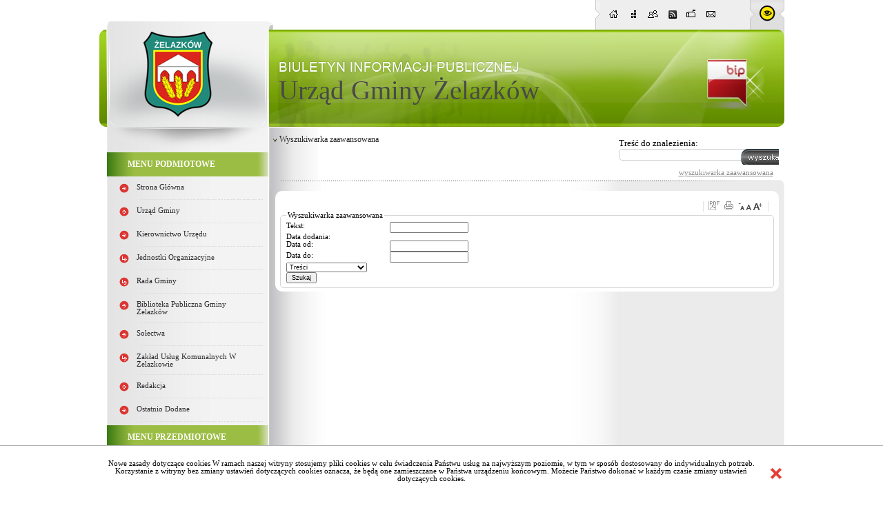

--- FILE ---
content_type: text/html; charset=utf-8
request_url: https://bip.zelazkow.pl/?c=mdSzukaj-cmZaawansowana-560
body_size: 73005
content:

<!DOCTYPE HTML PUBLIC "-//W3C//DTD HTML 4.01 Transitional//EN" "http://www.w3.org/TR/html4/loose.dtd">
<html>
  <head>
<script type="text/javascript">
function go(p1, p2, p3, p4, p5, p6, p7)
{
  var p0=p1+"-"+p2;
  if("x"+p3 != "xundefined") p0=p0+"-"+p3;
  if("x"+p4 != "xundefined") p0=p0+"-"+p4;
  if("x"+p5 != "xundefined") p0=p0+"-"+p5;
  if("x"+p6 != "xundefined") p0=p0+"-"+p6;
  if("x"+p7 != "xundefined") p0=p0+"-"+p7;
  document.location.href="./?c="+p0;
}

function gp(p1) { document.location.href="./?c=mdPromocje-cmTresc-68-"+p1 }
function gg(p1,p2) { document.location.href="./?c=mdCennik-cmPokaz-24-"+p1+"#g"+p2; } // goto grupa
function gw(p1,p2,p3) { document.location.href="./?c=mdCennik-cmPokaz-24-"+p1+"-"+p2+"#t"+p3; } // goto towar
function gt(p1) { go("mdTresc", "cmPokaz", p1); } //goto tresc
function gpor(p1) { go("mdPoradnik", "cmPokaz","560",p1); } //goto poradnik
function gpt(p1) { go("mdPoradnik", "cmPokazTresc","560",p1); } //goto poradnik

// -->
</script>
    <link rel="shortcut icon" href="favicon.ico" type="image/x-icon">
    <title>Biuletyn Informacji Publicznej Urząd Gminy Żelazków</title>
    <link rel="stylesheet" type="text/css" href="CSS/common.css">
    <link rel="stylesheet" type="text/css" href="CSS/style.css">
    <link rel="stylesheet" type="text/css" href="Layout/common.css">
    <link rel="stylesheet" type="text/css" href="LayoutLocal/style.css">
    <link rel="stylesheet" type="text/css" href="Layout/style1.css">
    <meta http-equiv="content-type" content="text/html; charset=utf-8">
    <script type="text/javascript" src="Zasoby/Mootools12/mootools-core-1.4.2.js"></script>
<script type="text/javascript" src="Zasoby/Mootools12/mootools-more-1.4.0.1.js"></script>
<link rel="stylesheet" href="https://cdnjs.cloudflare.com/ajax/libs/font-awesome/5.11.2/css/all.min.css">

<script type="text/javascript">
  window.addEvent('load', function(){
    Locale.use('pl-PL');
    new Tips('.Tips', {
      onShow: function(tip) {
        tip.fade('in');
      },
      onHide: function(tip) {
        tip.fade('out');
      },
      className: 'tipsBip'
    });
    new Tips('.TipsShort', {
      onShow: function(tip) {
        tip.fade('in');
      },
      onHide: function(tip) {
        tip.fade('out');
      },
      className: 'TipsShort'
    });
});
</script>

    <script src="/Zasoby/DatePickerAll/Locale.pl-PL.DatePicker.js" type="text/javascript"></script>
<script src="/Zasoby/DatePickerAll/Locale.pl-PL.Date.js" type="text/javascript"></script>
<script src="/Zasoby/DatePickerAll/Picker.js" type="text/javascript"></script>
<script src="/Zasoby/DatePickerAll/Picker.Attach.js"  type="text/javascript"></script>
<script src="/Zasoby/DatePickerAll/Picker.Date.js"  type="text/javascript"></script>
<link type="text/css" href="/Zasoby/DatePickerAll/datepicker_vista/datepicker_vista.css" rel="stylesheet">


<link href="/Zasoby/jquery-ui-1.11.2/jquery-ui.min.css" type="text/css" rel="stylesheet">
<link href="/Zasoby/jquery-ui-1.11.2/jquery-ui.theme.min.css" type="text/css" rel="stylesheet">
<link href="/Zasoby/jquery.jqGrid-4.6.0/css/ui.jqgrid.css" type="text/css" rel="stylesheet">
<link href="/Zasoby/Savant3/templates/surveys/style.css" type="text/css" rel="stylesheet">
<link href="https://maxcdn.bootstrapcdn.com/font-awesome/4.6.3/css/font-awesome.min.css" type="text/css" rel="stylesheet">
<style type="text/css">
th.ui-th-column div{
    white-space:normal !important;
    height:auto !important;
    padding:0px;
}
.ui-jqgrid tr.jqgrow td{
    white-space:normal !important;
    height:auto !important;
    padding: 2px;
}
</style>

    
    <link rel="stylesheet" type="text/css" href="/Zasoby/JavaScript/SimpleModal/assets/css/simplemodal.css"><script src="/Zasoby/JavaScript/SimpleModal/simple-modal.js" type="text/javascript"></script><script type="text/javascript"></script>
  <meta name="description" content="Gmina wiejska w Polsce położona w województwie wielkopolskim, w powiecie kaliskim. W latach 1975–1998 gmina administracyjnie należała do województwa kaliskiego. Siedziba gminy to Żelazków. Żelazków wymieniany w źródłach od 1348 roku. Na przestrzeni wieków Żelazków wielokrotnie zmieniał właścicieli, należał między innymi do Szadkowskich, Niewiejskich, Chebdów, Siedleckich (XVI wiek), Leszczyńskich i Radolińskich (od 1680 roku). Potop szwedzki oraz toczące się wojny m.in. bitwa stoczona pod Kaliszem w 1706 roku, przyczyniły się do doszczętnego zniszczenia Żelazkowa i pobliskich okolic. Ponowny rozkwit dóbr żelazkowskich przypada na 2 połowę XVIII wieku – prawdopodobnie wtedy wzniesiono obecny dwór w Żelazkowie, przebudowany w latach 1796–1798 wg projektu Fryderyka Alberta Lessla. Na początku XIX wieku miejscowość należała do ziemianina Piotra Radolińskiego herbu Leszczyc, po jego śmierci w 1823 roku majątek odziedziczyli jego synowie.">
  </head>
  <body onload="clock()">
    <div id="ajax">
    <div id="wrapper">
      <div id="mainSite">
        <div id="siteTop">
          <div id="siteNavbar">
    <div id="siteNavbarLeft"></div>
    <div id="siteNavbarContent">
      <div class="navBarIcons Tips cursor" title="Strona główna"><a href="./"><img onmouseover="zmiana(this)" onmouseout="zmiana(this)" id="home" src="Layout/bip_zetorzeszow_home.png" alt="Strona główna" /></a></div>
      <div class="navBarIcons Tips cursor" title="Mapa serwisu"><a href="./?c=mdMapa-cmPokaz"><img onmouseover="zmiana(this)" onmouseout="zmiana(this)" id="map" src="Layout/bip_zetorzeszow_mapaSerwisu.png" alt="Mapa serwisu" /></a></div>
      <div class="navBarIcons Tips cursor" title="Poleć znajomemu"><img onmouseover="zmiana(this)" onmouseout="zmiana(this)" id="polec" src="Layout/bip_zetorzeszow_polec.png" alt="Poleć znajomemu" /></div>      
      <div class="navBarIcons Tips cursor" title="Kanał RSS"><a href="./?c=mdRSS-cmGeneruj"><img onmouseover="zmiana(this)" onmouseout="zmiana(this)" id="rss" src="Layout/bip_zetorzeszow_rss.png" alt="Rss" /></a></div>
      <div class="navBarIcons Tips cursor" title="Skrzynka podawcza"><a target="_blank" href="https://epuap.gov.pl/wps/portal/strefa-klienta/katalog-spraw/profil-urzedu/uh04q8kt34"><img onmouseover="zmiana(this)" onmouseout="zmiana(this)" id="skrzynka_podawcza" src="Layout/bip_zetorzeszow_skrzynka.png" alt="Skrzynka Podawcza" /></a></div>
      <div class="navBarIcons Tips cursor" title="Kontakt"><a href="./?c=mdKontakt-cmDodaj"><img onmouseover="zmiana(this)" onmouseout="zmiana(this)" id="kontakt" src="Layout/bip_zetorzeszow_kontakt.png" alt="Kontakt" /></a></div>
      <div id="polecZnajomemu"></div>
    </div>
            <div id="siteNavbarRight" class="cursor" onclick="document.location.href='./?c=mdAdministracja-cmNiepelnosprawni'"></div>
        
</div>

  <script type="text/javascript">
    window.addEvent('load', function(){
      Locale.use('pl-PL');
      new Tips('.Tips', {
        onShow: function(tip) {
          tip.fade('in');
        },
        onHide: function(tip) {
          tip.fade('out');
        },
        className: 'tipsBip'
      });
      new Tips('.TipsShort', {
        onShow: function(tip) {
          tip.fade('in');
        },
        onHide: function(tip) {
          tip.fade('out');
        },
        className: 'TipsShort'
      });     
      $('polec').addEvent('click', function(){
        if ($('polecZnajomemu') == null)
        {
          var new_div = new Element('div', {'id': 'polecZnajomemu'});
          new_div.injectInside($('siteNavbarContent'));
        }
        new Request({
          method: 'post',
          evalScripts: true,
          url: './?c=mdPolecStrone-cmPokazFormularzAjax',
          onRequest: function(){
          $('polecZnajomemu').set('text', 'Trwa ładowanie ...');
          },
          onSuccess: function(widok){
          $('polecZnajomemu').set('html', widok);
          }
        }).send();
      $('polecZnajomemu').setStyles({ 
           border: '1px solid #efefef',
           opacity: '0.9',
           width: 260,
           height: 400,
           display: 'block',
           top: '100px',
           position: 'absolute',
           'background-color': '#779C1C',
           '-moz-box-shadow': '10px 10px 5px #888',
           '-webkit-box-shadow': '10px 10px 5px #888',
           'box-shadow': '10px 10px 5px #888',
           'border-radius': '10px',
           'z-index': 5
        });
      });
    });
    function close(){
      new Fx.Tween($('polecZnajomemu'), {duration: '1000', onComplete: function(){ $('polecZnajomemu').destroy(); } }).start('opacity', 1, 0);
    }
    function zmiana(o){
      if($(o.id).getProperty('class')=='activeNav') $(o.id).removeClass('activeNav');
      else $(o.id).addClass('activeNav');
    }  
  </script>

          <div id="nazwaJednoski"><a href="./" title='Strona Główna'>Urząd Gminy Żelazków</a></div>
          <div id="logoJednostki" class="cursor" onclick="document.location.href='./'"><img src="LayoutLocal/bip_zetorzeszow_herb.png" /></div>
          <div id="logoBip" class="Tips" title="Przejdź do bip.gov.pl"><a href="http://bip.gov.pl"><img src="Layout/bip_zetorzeszow_logoBip.png" alt="bip.gov.pl" /></a></div>
        </div>
        <div id="mainSiteContent">
          <div id="mainSiteLeft">
            <div id="mainSiteLeftTop"></div>
            <div id="opcjeDodatkowe">
              
            </div>          
            <div id="menu_caly_kontener_1" class="menu_caly_kontener">
          <div class="menu1_1_all_static menu1_all_static ">
                        <div class="menu1_1_up_static menu1_up_static "></div>
                        <div class="menu1_1_cont_static menu1_cont_static ">
                        <div class="menu1_1_left_static menu1_left_static "></div>
                        <div class=" menu1_1_txt_static menu1_txt_static "  id="menu_id_5"><div   class="menu_static">MENU PODMIOTOWE</div>  </div>
                      <div class="menu1_1_right_static menu1_right_static "></div>
                     
                     </div>
                     <div class="menu1_1_bottom_static menu1_bottom_static "></div>
                  </div><div class="menu1_1_all menu1_all ">
                        <div class="menu1_1_up menu1_up "></div>
                        <div class="menu1_1_cont menu1_cont ">
                        <div class="menu1_1_left menu1_left "></div>
                        <div class="TipsShort menu1_1_txt menu1_txt " title="strona główna bipu" id="menu_id_232"><a href="./Strona_glowna">
                                      Strona główna</a>  </div>
                      <div class="menu1_1_right menu1_right "></div>
                     
                     </div>
                     <div class="menu1_1_bottom menu1_bottom "></div>
                  </div><div class="menu1_1_all menu1_all ">
                        <div class="menu1_1_up menu1_up "></div>
                        <div class="menu1_1_cont menu1_cont ">
                        <div class="menu1_1_left menu1_left "></div>
                        <div class="TipsShort menu1_1_txt menu1_txt " title="Urząd Gminy" id="menu_id_6"><a href="./Urzad_Gminy">
                                      Urząd Gminy</a>  </div>
                      <div class="menu1_1_right menu1_right "></div>
                     
                     </div>
                     <div class="menu1_1_bottom menu1_bottom "></div>
                  </div><div class="menu1_1_all menu1_all ">
                        <div class="menu1_1_up menu1_up "></div>
                        <div class="menu1_1_cont menu1_cont ">
                        <div class="menu1_1_left menu1_left "></div>
                        <div class="TipsShort menu1_1_txt menu1_txt " title="Kierownictwo Urzędu" id="menu_id_42"><a href="./Kierownictwo_Urzedu">
                                      Kierownictwo Urzędu</a>  </div>
                      <div class="menu1_1_right menu1_right "></div>
                     
                     </div>
                     <div class="menu1_1_bottom menu1_bottom "></div>
                  </div><div class="menu1_1_all_submenu menu1_all_submenu ">
                        <div class="menu1_1_up_submenu menu1_up_submenu "></div>
                        <div class="menu1_1_cont_submenu menu1_cont_submenu ">
                        <div class="menu1_1_left_submenu menu1_left_submenu "></div>
                        <div class="TipsShort menu1_1_txt_submenu menu1_txt_submenu " title="Instytucje gminne Jednostki organizacyjne" id="menu_id_9"><a href="./Jednostki_organizacyjne">
                                      Jednostki organizacyjne</a>  </div>
                      <div class="menu1_1_right_submenu menu1_right_submenu "></div>
                     
                     </div>
                     <div class="menu1_1_bottom_submenu menu1_bottom_submenu "></div>
                  </div><div class="menu1_1_all_submenu menu1_all_submenu ">
                        <div class="menu1_1_up_submenu menu1_up_submenu "></div>
                        <div class="menu1_1_cont_submenu menu1_cont_submenu ">
                        <div class="menu1_1_left_submenu menu1_left_submenu "></div>
                        <div class="TipsShort menu1_1_txt_submenu menu1_txt_submenu " title="Rada Gminy" id="menu_id_7"><a href="./Rada_Gminy">
                                      Rada Gminy</a>  </div>
                      <div class="menu1_1_right_submenu menu1_right_submenu "></div>
                     
                     </div>
                     <div class="menu1_1_bottom_submenu menu1_bottom_submenu "></div>
                  </div><div class="menu1_1_all menu1_all ">
                        <div class="menu1_1_up menu1_up "></div>
                        <div class="menu1_1_cont menu1_cont ">
                        <div class="menu1_1_left menu1_left "></div>
                        <div class="TipsShort menu1_1_txt menu1_txt " title="Biblioteka Publiczna Gminy Żelazków" id="menu_id_386"><a href="./Biblioteka_Publiczna_Gminy_Zelazkow">
                                      Biblioteka Publiczna Gminy Żelazków</a>  </div>
                      <div class="menu1_1_right menu1_right "></div>
                     
                     </div>
                     <div class="menu1_1_bottom menu1_bottom "></div>
                  </div><div class="menu1_1_all menu1_all ">
                        <div class="menu1_1_up menu1_up "></div>
                        <div class="menu1_1_cont menu1_cont ">
                        <div class="menu1_1_left menu1_left "></div>
                        <div class="TipsShort menu1_1_txt menu1_txt " title="Sołectwa" id="menu_id_280"><a href="./Solectwa">
                                      Sołectwa</a>  </div>
                      <div class="menu1_1_right menu1_right "></div>
                     
                     </div>
                     <div class="menu1_1_bottom menu1_bottom "></div>
                  </div><div class="menu1_1_all_submenu menu1_all_submenu ">
                        <div class="menu1_1_up_submenu menu1_up_submenu "></div>
                        <div class="menu1_1_cont_submenu menu1_cont_submenu ">
                        <div class="menu1_1_left_submenu menu1_left_submenu "></div>
                        <div class="TipsShort menu1_1_txt_submenu menu1_txt_submenu " title="Zakład Usług Komunalnych w Żelazkowie" id="menu_id_469"><a href="./?c=mdTresc-cmPokaz-469">
                                               Zakład Usług Komunalnych w Żelazkowie</a>  </div>
                      <div class="menu1_1_right_submenu menu1_right_submenu "></div>
                     
                     </div>
                     <div class="menu1_1_bottom_submenu menu1_bottom_submenu "></div>
                  </div><div class="menu1_1_all menu1_all ">
                        <div class="menu1_1_up menu1_up "></div>
                        <div class="menu1_1_cont menu1_cont ">
                        <div class="menu1_1_left menu1_left "></div>
                        <div class="TipsShort menu1_1_txt menu1_txt " title="Redaktor Biuletynu Informacji Publicznej Urzędu Miasta" id="menu_id_152"><a href="./Redakcja">
                                      Redakcja</a>  </div>
                      <div class="menu1_1_right menu1_right "></div>
                     
                     </div>
                     <div class="menu1_1_bottom menu1_bottom "></div>
                  </div><div class="menu1_1_all menu1_all ">
                        <div class="menu1_1_up menu1_up "></div>
                        <div class="menu1_1_cont menu1_cont ">
                        <div class="menu1_1_left menu1_left "></div>
                        <div class="TipsShort menu1_1_txt menu1_txt " title="Ostatnio dodane" id="menu_id_220"><a href="./Ostatnio_dodane">
                                      Ostatnio dodane</a>  </div>
                      <div class="menu1_1_right menu1_right "></div>
                     
                     </div>
                     <div class="menu1_1_bottom menu1_bottom "></div>
                  </div><div class="menu1_1_all_static menu1_all_static ">
                        <div class="menu1_1_up_static menu1_up_static "></div>
                        <div class="menu1_1_cont_static menu1_cont_static ">
                        <div class="menu1_1_left_static menu1_left_static "></div>
                        <div class=" menu1_1_txt_static menu1_txt_static "  id="menu_id_10"><div   class="menu_static">MENU PRZEDMIOTOWE</div>  </div>
                      <div class="menu1_1_right_static menu1_right_static "></div>
                     
                     </div>
                     <div class="menu1_1_bottom_static menu1_bottom_static "></div>
                  </div><div class="menu1_1_all menu1_all ">
                        <div class="menu1_1_up menu1_up "></div>
                        <div class="menu1_1_cont menu1_cont ">
                        <div class="menu1_1_left menu1_left "></div>
                        <div class="TipsShort menu1_1_txt menu1_txt " title="Statut Gminy Żelazków" id="menu_id_281"><a href="./Statut_Gminy_Zelazkow">
                                      Statut Gminy Żelazków</a>  </div>
                      <div class="menu1_1_right menu1_right "></div>
                     
                     </div>
                     <div class="menu1_1_bottom menu1_bottom "></div>
                  </div><div class="menu1_1_all menu1_all ">
                        <div class="menu1_1_up menu1_up "></div>
                        <div class="menu1_1_cont menu1_cont ">
                        <div class="menu1_1_left menu1_left "></div>
                        <div class="TipsShort menu1_1_txt menu1_txt " title="Ogłoszenia" id="menu_id_17"><a href="./Ogloszenia">
                                      Ogłoszenia</a>  </div>
                      <div class="menu1_1_right menu1_right "></div>
                     
                     </div>
                     <div class="menu1_1_bottom menu1_bottom "></div>
                  </div><div class="menu1_1_all_submenu menu1_all_submenu ">
                        <div class="menu1_1_up_submenu menu1_up_submenu "></div>
                        <div class="menu1_1_cont_submenu menu1_cont_submenu ">
                        <div class="menu1_1_left_submenu menu1_left_submenu "></div>
                        <div class="TipsShort menu1_1_txt_submenu menu1_txt_submenu " title="Uchwały RG Żelazków" id="menu_id_263"><a href="./Uchwaly_RG_Zelazkow">
                                      Uchwały RG Żelazków</a>  </div>
                      <div class="menu1_1_right_submenu menu1_right_submenu "></div>
                     
                     </div>
                     <div class="menu1_1_bottom_submenu menu1_bottom_submenu "></div>
                  </div><div class="menu1_1_all menu1_all ">
                        <div class="menu1_1_up menu1_up "></div>
                        <div class="menu1_1_cont menu1_cont ">
                        <div class="menu1_1_left menu1_left "></div>
                        <div class="TipsShort menu1_1_txt menu1_txt " title="Raporty o stanie Gminy" id="menu_id_573"><a href="./?c=mdTresc-cmPokaz-573">
                                               Raporty o stanie Gminy</a>  </div>
                      <div class="menu1_1_right menu1_right "></div>
                     
                     </div>
                     <div class="menu1_1_bottom menu1_bottom "></div>
                  </div><div class="menu1_1_all_submenu menu1_all_submenu ">
                        <div class="menu1_1_up_submenu menu1_up_submenu "></div>
                        <div class="menu1_1_cont_submenu menu1_cont_submenu ">
                        <div class="menu1_1_left_submenu menu1_left_submenu "></div>
                        <div class="TipsShort menu1_1_txt_submenu menu1_txt_submenu " title="Zarządzenia Wójta Gminy" id="menu_id_11"><a href="./Zarzadzenia_Wojta_Gminy">
                                      Zarządzenia Wójta Gminy</a>  </div>
                      <div class="menu1_1_right_submenu menu1_right_submenu "></div>
                     
                     </div>
                     <div class="menu1_1_bottom_submenu menu1_bottom_submenu "></div>
                  </div><div class="menu1_1_all_submenu menu1_all_submenu ">
                        <div class="menu1_1_up_submenu menu1_up_submenu "></div>
                        <div class="menu1_1_cont_submenu menu1_cont_submenu ">
                        <div class="menu1_1_left_submenu menu1_left_submenu "></div>
                        <div class="TipsShort menu1_1_txt_submenu menu1_txt_submenu " title="Regulaminy" id="menu_id_569"><a href="./?c=mdTresc-cmPokaz-569">
                                               Regulaminy</a>  </div>
                      <div class="menu1_1_right_submenu menu1_right_submenu "></div>
                     
                     </div>
                     <div class="menu1_1_bottom_submenu menu1_bottom_submenu "></div>
                  </div><div class="menu1_1_all_submenu menu1_all_submenu ">
                        <div class="menu1_1_up_submenu menu1_up_submenu "></div>
                        <div class="menu1_1_cont_submenu menu1_cont_submenu ">
                        <div class="menu1_1_left_submenu menu1_left_submenu "></div>
                        <div class="TipsShort menu1_1_txt_submenu menu1_txt_submenu " title="Przetargi" id="menu_id_294"><a href="./Przetargi___1">
                                      Przetargi</a>  </div>
                      <div class="menu1_1_right_submenu menu1_right_submenu "></div>
                     
                     </div>
                     <div class="menu1_1_bottom_submenu menu1_bottom_submenu "></div>
                  </div><div class="menu1_1_all_submenu menu1_all_submenu ">
                        <div class="menu1_1_up_submenu menu1_up_submenu "></div>
                        <div class="menu1_1_cont_submenu menu1_cont_submenu ">
                        <div class="menu1_1_left_submenu menu1_left_submenu "></div>
                        <div class="TipsShort menu1_1_txt_submenu menu1_txt_submenu " title="Podatki i opłaty " id="menu_id_15"><a href="./Podatki_i_oplaty">
                                      Podatki i opłaty</a>  </div>
                      <div class="menu1_1_right_submenu menu1_right_submenu "></div>
                     
                     </div>
                     <div class="menu1_1_bottom_submenu menu1_bottom_submenu "></div>
                  </div><div class="menu1_1_all menu1_all ">
                        <div class="menu1_1_up menu1_up "></div>
                        <div class="menu1_1_cont menu1_cont ">
                        <div class="menu1_1_left menu1_left "></div>
                        <div class="TipsShort menu1_1_txt menu1_txt " title="Działalność gospodarcza" id="menu_id_300"><a href="./Dzialalnosc_gospodarcza">
                                      Działalność gospodarcza</a>  </div>
                      <div class="menu1_1_right menu1_right "></div>
                     
                     </div>
                     <div class="menu1_1_bottom menu1_bottom "></div>
                  </div><div class="menu1_1_all_submenu menu1_all_submenu ">
                        <div class="menu1_1_up_submenu menu1_up_submenu "></div>
                        <div class="menu1_1_cont_submenu menu1_cont_submenu ">
                        <div class="menu1_1_left_submenu menu1_left_submenu "></div>
                        <div class="TipsShort menu1_1_txt_submenu menu1_txt_submenu " title="Środowisko" id="menu_id_296"><a href="./Srodowisko">
                                      Środowisko</a>  </div>
                      <div class="menu1_1_right_submenu menu1_right_submenu "></div>
                     
                     </div>
                     <div class="menu1_1_bottom_submenu menu1_bottom_submenu "></div>
                  </div><div class="kontener_podmenu kontener_podmenu_poziom_1" id="podmenu_id_296">
                      <div class="menu1_2_all menu1_all ">
                        <div class="menu1_2_up menu1_up "></div>
                        <div class="menu1_2_cont menu1_cont ">
                        <div class="menu1_2_left menu1_left "></div>
                        <div class="TipsShort menu1_2_txt menu1_txt " title="Usuwanie azbestu" id="menu_id_347"><a href="./Usuwanie_azbestu">
                                      Usuwanie azbestu</a>  </div>
                      <div class="menu1_2_right menu1_right "></div>
                     
                     </div>
                     <div class="menu1_2_bottom menu1_bottom "></div>
                  </div><div class="menu1_2_all menu1_all ">
                        <div class="menu1_2_up menu1_up "></div>
                        <div class="menu1_2_cont menu1_cont ">
                        <div class="menu1_2_left menu1_left "></div>
                        <div class="TipsShort menu1_2_txt menu1_txt " title="Usuwanie azbestu dla gospodarstw rolnych" id="menu_id_633"><a href="./?c=mdTresc-cmPokaz-633">
                                               Usuwanie azbestu dla gospodarstw rolnych</a>  </div>
                      <div class="menu1_2_right menu1_right "></div>
                     
                     </div>
                     <div class="menu1_2_bottom menu1_bottom "></div>
                  </div><div class="menu1_2_all_submenu menu1_all_submenu ">
                        <div class="menu1_2_up_submenu menu1_up_submenu "></div>
                        <div class="menu1_2_cont_submenu menu1_cont_submenu ">
                        <div class="menu1_2_left_submenu menu1_left_submenu "></div>
                        <div class="TipsShort menu1_2_txt_submenu menu1_txt_submenu " title="Ocena jakości wody" id="menu_id_448"><a href="./?c=mdTresc-cmPokaz-448">
                                               Ocena jakości wody</a>  </div>
                      <div class="menu1_2_right_submenu menu1_right_submenu "></div>
                     
                     </div>
                     <div class="menu1_2_bottom_submenu menu1_bottom_submenu "></div>
                  </div><div class="menu1_2_all menu1_all ">
                        <div class="menu1_2_up menu1_up "></div>
                        <div class="menu1_2_cont menu1_cont ">
                        <div class="menu1_2_left menu1_left "></div>
                        <div class="TipsShort menu1_2_txt menu1_txt " title="Wniosek o wydanie decyzji o środowiskowych uwarunkowaniach przedsięwzięcia" id="menu_id_453"><a href="./?c=mdTresc-cmPokaz-453">
                                               Wniosek o wydanie decyzji o środowiskowych uwarunkowaniach przedsięwzięcia</a>  </div>
                      <div class="menu1_2_right menu1_right "></div>
                     
                     </div>
                     <div class="menu1_2_bottom menu1_bottom "></div>
                  </div><div class="menu1_2_all menu1_all ">
                        <div class="menu1_2_up menu1_up "></div>
                        <div class="menu1_2_cont menu1_cont ">
                        <div class="menu1_2_left menu1_left "></div>
                        <div class="TipsShort menu1_2_txt menu1_txt " title="Zwierzęta" id="menu_id_463"><a href="./?c=mdTresc-cmPokaz-463">
                                               Zwierzęta</a>  </div>
                      <div class="menu1_2_right menu1_right "></div>
                     
                     </div>
                     <div class="menu1_2_bottom menu1_bottom "></div>
                  </div><div class="menu1_2_all menu1_all ">
                        <div class="menu1_2_up menu1_up "></div>
                        <div class="menu1_2_cont menu1_cont ">
                        <div class="menu1_2_left menu1_left "></div>
                        <div class="TipsShort menu1_2_txt menu1_txt " title="Usuwanie drzew i krzewów" id="menu_id_470"><a href="./?c=mdTresc-cmPokaz-470">
                                               Usuwanie drzew i krzewów</a>  </div>
                      <div class="menu1_2_right menu1_right "></div>
                     
                     </div>
                     <div class="menu1_2_bottom menu1_bottom "></div>
                  </div><div class="menu1_2_all menu1_all ">
                        <div class="menu1_2_up menu1_up "></div>
                        <div class="menu1_2_cont menu1_cont ">
                        <div class="menu1_2_left menu1_left "></div>
                        <div class="TipsShort menu1_2_txt menu1_txt " title="Przydomowe oczyszczalnie" id="menu_id_482"><a href="./?c=mdTresc-cmPokaz-482">
                                               Przydomowe oczyszczalnie</a>  </div>
                      <div class="menu1_2_right menu1_right "></div>
                     
                     </div>
                     <div class="menu1_2_bottom menu1_bottom "></div>
                  </div><div class="menu1_2_all menu1_all active">
                        <div class="menu1_2_up menu1_up active"></div>
                        <div class="menu1_2_cont menu1_cont active">
                        <div class="menu1_2_left menu1_left active"></div>
                        <div class="TipsShort menu1_2_txt menu1_txt active" title="Dotacje na usuwanie folii rolniczych" id="menu_id_560"><a href="./?c=mdTresc-cmPokaz-560">
                                               Dotacje na usuwanie folii rolniczych</a>  </div>
                      <div class="menu1_2_right menu1_right active"></div>
                     
                     </div>
                     <div class="menu1_2_bottom menu1_bottom active"></div>
                  </div><div class="menu1_2_all menu1_all ">
                        <div class="menu1_2_up menu1_up "></div>
                        <div class="menu1_2_cont menu1_cont ">
                        <div class="menu1_2_left menu1_left "></div>
                        <div class="TipsShort menu1_2_txt menu1_txt " title="Spółki wodne" id="menu_id_509"><a href="./?c=mdTresc-cmPokaz-509">
                                               Spółki wodne</a>  </div>
                      <div class="menu1_2_right menu1_right "></div>
                     
                     </div>
                     <div class="menu1_2_bottom menu1_bottom "></div>
                  </div><div class="menu1_2_all_submenu menu1_all_submenu ">
                        <div class="menu1_2_up_submenu menu1_up_submenu "></div>
                        <div class="menu1_2_cont_submenu menu1_cont_submenu ">
                        <div class="menu1_2_left_submenu menu1_left_submenu "></div>
                        <div class="TipsShort menu1_2_txt_submenu menu1_txt_submenu " title="Prawo łowieckie" id="menu_id_533"><a href="./?c=mdTresc-cmPokaz-533">
                                               Prawo łowieckie</a>  </div>
                      <div class="menu1_2_right_submenu menu1_right_submenu "></div>
                     
                     </div>
                     <div class="menu1_2_bottom_submenu menu1_bottom_submenu "></div>
                  </div><div class="menu1_2_all menu1_all ">
                        <div class="menu1_2_up menu1_up "></div>
                        <div class="menu1_2_cont menu1_cont ">
                        <div class="menu1_2_left menu1_left "></div>
                        <div class="TipsShort menu1_2_txt menu1_txt " title="Zgłoszenie instalacji" id="menu_id_487"><a href="./?c=mdTresc-cmPokaz-487">
                                               Zgłoszenie instalacji</a>  </div>
                      <div class="menu1_2_right menu1_right "></div>
                     
                     </div>
                     <div class="menu1_2_bottom menu1_bottom "></div>
                  </div><div class="menu1_2_all menu1_all ">
                        <div class="menu1_2_up menu1_up "></div>
                        <div class="menu1_2_cont menu1_cont ">
                        <div class="menu1_2_left menu1_left "></div>
                        <div class="TipsShort menu1_2_txt menu1_txt " title="Wniosek o wydanie zezwolenia na prowadzenie hodowli lub utrzymywanie psa rasy uznawanej za agresywną" id="menu_id_553"><a href="./?c=mdTresc-cmPokaz-553">
                                               Wniosek o wydanie zezwolenia na prowadzenie hodowli lub utrzymywanie psa rasy uznawanej za agresywną</a>  </div>
                      <div class="menu1_2_right menu1_right "></div>
                     
                     </div>
                     <div class="menu1_2_bottom menu1_bottom "></div>
                  </div><div class="menu1_2_all menu1_all ">
                        <div class="menu1_2_up menu1_up "></div>
                        <div class="menu1_2_cont menu1_cont ">
                        <div class="menu1_2_left menu1_left "></div>
                        <div class="TipsShort menu1_2_txt menu1_txt " title="Deklaracje dot. liczby i rodzaju eksploatowanych źródeł ciepła" id="menu_id_559"><a href="./?c=mdTresc-cmPokaz-559">
                                               Deklaracje dot. liczby i rodzaju eksploatowanych źródeł ciepła</a>  </div>
                      <div class="menu1_2_right menu1_right "></div>
                     
                     </div>
                     <div class="menu1_2_bottom menu1_bottom "></div>
                  </div><div class="menu1_2_all menu1_all ">
                        <div class="menu1_2_up menu1_up "></div>
                        <div class="menu1_2_cont menu1_cont ">
                        <div class="menu1_2_left menu1_left "></div>
                        <div class="TipsShort menu1_2_txt menu1_txt " title="Działalność regulowana" id="menu_id_488"><a href="./?c=mdTresc-cmPokaz-488">
                                               Działalność regulowana</a>  </div>
                      <div class="menu1_2_right menu1_right "></div>
                     
                     </div>
                     <div class="menu1_2_bottom menu1_bottom "></div>
                  </div><div class="menu1_2_all menu1_all ">
                        <div class="menu1_2_up menu1_up "></div>
                        <div class="menu1_2_cont menu1_cont ">
                        <div class="menu1_2_left menu1_left "></div>
                        <div class="TipsShort menu1_2_txt menu1_txt " title="Działalność w zakresie ochrony przed bezdomnymi zwierzętami" id="menu_id_666"><a href="./?c=mdTresc-cmPokaz-666">
                                               Działalność w zakresie ochrony przed bezdomnymi zwierzętami</a>  </div>
                      <div class="menu1_2_right menu1_right "></div>
                     
                     </div>
                     <div class="menu1_2_bottom menu1_bottom "></div>
                  </div><div class="menu1_2_all menu1_all ">
                        <div class="menu1_2_up menu1_up "></div>
                        <div class="menu1_2_cont menu1_cont ">
                        <div class="menu1_2_left menu1_left "></div>
                        <div class="TipsShort menu1_2_txt menu1_txt " title="Opłata retencyjna" id="menu_id_486"><a href="./?c=mdTresc-cmPokaz-486">
                                               Opłata retencyjna</a>  </div>
                      <div class="menu1_2_right menu1_right "></div>
                     
                     </div>
                     <div class="menu1_2_bottom menu1_bottom "></div>
                  </div><div class="menu1_2_all menu1_all ">
                        <div class="menu1_2_up menu1_up "></div>
                        <div class="menu1_2_cont menu1_cont ">
                        <div class="menu1_2_left menu1_left "></div>
                        <div class="TipsShort menu1_2_txt menu1_txt " title="Ciepłe mieszkanie" id="menu_id_616"><a href="./?c=mdTresc-cmPokaz-616">
                                               Ciepłe mieszkanie</a>  </div>
                      <div class="menu1_2_right menu1_right "></div>
                     
                     </div>
                     <div class="menu1_2_bottom menu1_bottom "></div>
                  </div><div class="menu1_2_all menu1_all ">
                        <div class="menu1_2_up menu1_up "></div>
                        <div class="menu1_2_cont menu1_cont ">
                        <div class="menu1_2_left menu1_left "></div>
                        <div class="TipsShort menu1_2_txt menu1_txt " title="Rozporządzenie HPAI" id="menu_id_577"><a href="./?c=mdTresc-cmPokaz-577">
                                               Rozporządzenie HPAI</a>  </div>
                      <div class="menu1_2_right menu1_right "></div>
                     
                     </div>
                     <div class="menu1_2_bottom menu1_bottom "></div>
                  </div><div class="menu1_2_all menu1_all ">
                        <div class="menu1_2_up menu1_up "></div>
                        <div class="menu1_2_cont menu1_cont ">
                        <div class="menu1_2_left menu1_left "></div>
                        <div class="TipsShort menu1_2_txt menu1_txt " title="Publicznie dostępny wykaz danych o dokumentach zawierających informacje o środowisku" id="menu_id_677"><a href="./?c=mdTresc-cmPokaz-677">
                                               Publicznie dostępny wykaz danych o dokumentach zawierających informacje o środowisku</a>  </div>
                      <div class="menu1_2_right menu1_right "></div>
                     
                     </div>
                     <div class="menu1_2_bottom menu1_bottom "></div>
                  </div></div><div class="menu1_1_all_submenu menu1_all_submenu ">
                        <div class="menu1_1_up_submenu menu1_up_submenu "></div>
                        <div class="menu1_1_cont_submenu menu1_cont_submenu ">
                        <div class="menu1_1_left_submenu menu1_left_submenu "></div>
                        <div class="TipsShort menu1_1_txt_submenu menu1_txt_submenu " title="Gospodarka odpadami komunalnymi" id="menu_id_511"><a href="./?c=mdTresc-cmPokaz-511">
                                               Gospodarka odpadami komunalnymi</a>  </div>
                      <div class="menu1_1_right_submenu menu1_right_submenu "></div>
                     
                     </div>
                     <div class="menu1_1_bottom_submenu menu1_bottom_submenu "></div>
                  </div><div class="menu1_1_all_submenu menu1_all_submenu ">
                        <div class="menu1_1_up_submenu menu1_up_submenu "></div>
                        <div class="menu1_1_cont_submenu menu1_cont_submenu ">
                        <div class="menu1_1_left_submenu menu1_left_submenu "></div>
                        <div class="TipsShort menu1_1_txt_submenu menu1_txt_submenu " title="Nieczystości ciekłe" id="menu_id_620"><a href="./?c=mdTresc-cmPokaz-620">
                                               Nieczystości ciekłe</a>  </div>
                      <div class="menu1_1_right_submenu menu1_right_submenu "></div>
                     
                     </div>
                     <div class="menu1_1_bottom_submenu menu1_bottom_submenu "></div>
                  </div><div class="menu1_1_all_submenu menu1_all_submenu ">
                        <div class="menu1_1_up_submenu menu1_up_submenu "></div>
                        <div class="menu1_1_cont_submenu menu1_cont_submenu ">
                        <div class="menu1_1_left_submenu menu1_left_submenu "></div>
                        <div class="TipsShort menu1_1_txt_submenu menu1_txt_submenu " title="Nieruchomości" id="menu_id_437"><a href="./?c=mdTresc-cmPokaz-437">
                                               Nieruchomości</a>  </div>
                      <div class="menu1_1_right_submenu menu1_right_submenu "></div>
                     
                     </div>
                     <div class="menu1_1_bottom_submenu menu1_bottom_submenu "></div>
                  </div><div class="menu1_1_all_submenu menu1_all_submenu ">
                        <div class="menu1_1_up_submenu menu1_up_submenu "></div>
                        <div class="menu1_1_cont_submenu menu1_cont_submenu ">
                        <div class="menu1_1_left_submenu menu1_left_submenu "></div>
                        <div class="TipsShort menu1_1_txt_submenu menu1_txt_submenu " title="Inwestycje" id="menu_id_14"><a href="./Inwestycje">
                                      Inwestycje</a>  </div>
                      <div class="menu1_1_right_submenu menu1_right_submenu "></div>
                     
                     </div>
                     <div class="menu1_1_bottom_submenu menu1_bottom_submenu "></div>
                  </div><div class="menu1_1_all_submenu menu1_all_submenu ">
                        <div class="menu1_1_up_submenu menu1_up_submenu "></div>
                        <div class="menu1_1_cont_submenu menu1_cont_submenu ">
                        <div class="menu1_1_left_submenu menu1_left_submenu "></div>
                        <div class="TipsShort menu1_1_txt_submenu menu1_txt_submenu " title="Zagospodarowanie przestrzenne" id="menu_id_585"><a href="./?c=mdTresc-cmPokaz-585">
                                               Zagospodarowanie przestrzenne</a>  </div>
                      <div class="menu1_1_right_submenu menu1_right_submenu "></div>
                     
                     </div>
                     <div class="menu1_1_bottom_submenu menu1_bottom_submenu "></div>
                  </div><div class="menu1_1_all_submenu menu1_all_submenu ">
                        <div class="menu1_1_up_submenu menu1_up_submenu "></div>
                        <div class="menu1_1_cont_submenu menu1_cont_submenu ">
                        <div class="menu1_1_left_submenu menu1_left_submenu "></div>
                        <div class="TipsShort menu1_1_txt_submenu menu1_txt_submenu " title="Budżet Budżet Budżet Budżet Budżet " id="menu_id_22"><a href="./Budzet_">
                                      Budżet </a>  </div>
                      <div class="menu1_1_right_submenu menu1_right_submenu "></div>
                     
                     </div>
                     <div class="menu1_1_bottom_submenu menu1_bottom_submenu "></div>
                  </div><div class="menu1_1_all_submenu menu1_all_submenu ">
                        <div class="menu1_1_up_submenu menu1_up_submenu "></div>
                        <div class="menu1_1_cont_submenu menu1_cont_submenu ">
                        <div class="menu1_1_left_submenu menu1_left_submenu "></div>
                        <div class="TipsShort menu1_1_txt_submenu menu1_txt_submenu " title="Organizacje pozarządowe" id="menu_id_312"><a href="./ORGANIZACJE_POZARZDOWE">
                                      Organizacje pozarządowe</a>  </div>
                      <div class="menu1_1_right_submenu menu1_right_submenu "></div>
                     
                     </div>
                     <div class="menu1_1_bottom_submenu menu1_bottom_submenu "></div>
                  </div><div class="menu1_1_all menu1_all ">
                        <div class="menu1_1_up menu1_up "></div>
                        <div class="menu1_1_cont menu1_cont ">
                        <div class="menu1_1_left menu1_left "></div>
                        <div class="TipsShort menu1_1_txt menu1_txt " title="Sport" id="menu_id_446"><a href="./?c=mdTresc-cmPokaz-446">
                                               Sport</a>  </div>
                      <div class="menu1_1_right menu1_right "></div>
                     
                     </div>
                     <div class="menu1_1_bottom menu1_bottom "></div>
                  </div><div class="menu1_1_all_submenu menu1_all_submenu ">
                        <div class="menu1_1_up_submenu menu1_up_submenu "></div>
                        <div class="menu1_1_cont_submenu menu1_cont_submenu ">
                        <div class="menu1_1_left_submenu menu1_left_submenu "></div>
                        <div class="TipsShort menu1_1_txt_submenu menu1_txt_submenu " title="Oświata" id="menu_id_439"><a href="./?c=mdTresc-cmPokaz-439">
                                               Oświata</a>  </div>
                      <div class="menu1_1_right_submenu menu1_right_submenu "></div>
                     
                     </div>
                     <div class="menu1_1_bottom_submenu menu1_bottom_submenu "></div>
                  </div><div class="menu1_1_all_submenu menu1_all_submenu ">
                        <div class="menu1_1_up_submenu menu1_up_submenu "></div>
                        <div class="menu1_1_cont_submenu menu1_cont_submenu ">
                        <div class="menu1_1_left_submenu menu1_left_submenu "></div>
                        <div class="TipsShort menu1_1_txt_submenu menu1_txt_submenu " title="Stypendia" id="menu_id_306"><a href="./STYPENDIA">
                                      Stypendia</a>  </div>
                      <div class="menu1_1_right_submenu menu1_right_submenu "></div>
                     
                     </div>
                     <div class="menu1_1_bottom_submenu menu1_bottom_submenu "></div>
                  </div><div class="menu1_1_all menu1_all ">
                        <div class="menu1_1_up menu1_up "></div>
                        <div class="menu1_1_cont menu1_cont ">
                        <div class="menu1_1_left menu1_left "></div>
                        <div class="TipsShort menu1_1_txt menu1_txt " title="Młodociani pracownicy" id="menu_id_539"><a href="./?c=mdTresc-cmPokaz-539">
                                               Młodociani pracownicy</a>  </div>
                      <div class="menu1_1_right menu1_right "></div>
                     
                     </div>
                     <div class="menu1_1_bottom menu1_bottom "></div>
                  </div><div class="menu1_1_all menu1_all ">
                        <div class="menu1_1_up menu1_up "></div>
                        <div class="menu1_1_cont menu1_cont ">
                        <div class="menu1_1_left menu1_left "></div>
                        <div class="TipsShort menu1_1_txt menu1_txt " title="Rejestry" id="menu_id_341"><a href="./REJESTRY">
                                      Rejestry</a>  </div>
                      <div class="menu1_1_right menu1_right "></div>
                     
                     </div>
                     <div class="menu1_1_bottom menu1_bottom "></div>
                  </div><div class="menu1_1_all menu1_all ">
                        <div class="menu1_1_up menu1_up "></div>
                        <div class="menu1_1_cont menu1_cont ">
                        <div class="menu1_1_left menu1_left "></div>
                        <div class="TipsShort menu1_1_txt menu1_txt " title="Udostępnienie informacji publicznej" id="menu_id_441"><a href="./?c=mdTresc-cmPokaz-441">
                                               Udostępnienie informacji publicznej</a>  </div>
                      <div class="menu1_1_right menu1_right "></div>
                     
                     </div>
                     <div class="menu1_1_bottom menu1_bottom "></div>
                  </div><div class="menu1_1_all menu1_all ">
                        <div class="menu1_1_up menu1_up "></div>
                        <div class="menu1_1_cont menu1_cont ">
                        <div class="menu1_1_left menu1_left "></div>
                        <div class="TipsShort menu1_1_txt menu1_txt " title="AKO" id="menu_id_373"><a href="./AKO">
                                      AKO</a>  </div>
                      <div class="menu1_1_right menu1_right "></div>
                     
                     </div>
                     <div class="menu1_1_bottom menu1_bottom "></div>
                  </div><div class="menu1_1_all menu1_all ">
                        <div class="menu1_1_up menu1_up "></div>
                        <div class="menu1_1_cont menu1_cont ">
                        <div class="menu1_1_left menu1_left "></div>
                        <div class="TipsShort menu1_1_txt menu1_txt " title="Fundusz sołecki" id="menu_id_383"><a href="./Fundusz_solecki">
                                      Fundusz sołecki</a>  </div>
                      <div class="menu1_1_right menu1_right "></div>
                     
                     </div>
                     <div class="menu1_1_bottom menu1_bottom "></div>
                  </div><div class="menu1_1_all menu1_all ">
                        <div class="menu1_1_up menu1_up "></div>
                        <div class="menu1_1_cont menu1_cont ">
                        <div class="menu1_1_left menu1_left "></div>
                        <div class="TipsShort menu1_1_txt menu1_txt " title="Przeciwdziałanie uzależnieniom" id="menu_id_336"><a href="./PRZECIWDZIALANIE_UZALEZNIENIOM___2">
                                      Przeciwdziałanie uzależnieniom</a>  </div>
                      <div class="menu1_1_right menu1_right "></div>
                     
                     </div>
                     <div class="menu1_1_bottom menu1_bottom "></div>
                  </div><div class="menu1_1_all_submenu menu1_all_submenu ">
                        <div class="menu1_1_up_submenu menu1_up_submenu "></div>
                        <div class="menu1_1_cont_submenu menu1_cont_submenu ">
                        <div class="menu1_1_left_submenu menu1_left_submenu "></div>
                        <div class="TipsShort menu1_1_txt_submenu menu1_txt_submenu " title="Wybory" id="menu_id_299"><a href="./Wybory">
                                      Wybory</a>  </div>
                      <div class="menu1_1_right_submenu menu1_right_submenu "></div>
                     
                     </div>
                     <div class="menu1_1_bottom_submenu menu1_bottom_submenu "></div>
                  </div><div class="menu1_1_all_submenu menu1_all_submenu ">
                        <div class="menu1_1_up_submenu menu1_up_submenu "></div>
                        <div class="menu1_1_cont_submenu menu1_cont_submenu ">
                        <div class="menu1_1_left_submenu menu1_left_submenu "></div>
                        <div class="TipsShort menu1_1_txt_submenu menu1_txt_submenu " title="Praca Praca Praca Praca" id="menu_id_18"><a href="./Praca_">
                                      Praca </a>  </div>
                      <div class="menu1_1_right_submenu menu1_right_submenu "></div>
                     
                     </div>
                     <div class="menu1_1_bottom_submenu menu1_bottom_submenu "></div>
                  </div><div class="menu1_1_all_submenu menu1_all_submenu ">
                        <div class="menu1_1_up_submenu menu1_up_submenu "></div>
                        <div class="menu1_1_cont_submenu menu1_cont_submenu ">
                        <div class="menu1_1_left_submenu menu1_left_submenu "></div>
                        <div class="TipsShort menu1_1_txt_submenu menu1_txt_submenu " title="Oświadczenia majątkowe Oświadczenia majątkowe Oświadczenia majątkowe Oświadczenia majątkowe Oświadczenia majątkowe " id="menu_id_12"><a href="./Oswiadczenia_majatkowe">
                                      Oświadczenia majątkowe</a>  </div>
                      <div class="menu1_1_right_submenu menu1_right_submenu "></div>
                     
                     </div>
                     <div class="menu1_1_bottom_submenu menu1_bottom_submenu "></div>
                  </div><div class="menu1_1_all_submenu menu1_all_submenu ">
                        <div class="menu1_1_up_submenu menu1_up_submenu "></div>
                        <div class="menu1_1_cont_submenu menu1_cont_submenu ">
                        <div class="menu1_1_left_submenu menu1_left_submenu "></div>
                        <div class="TipsShort menu1_1_txt_submenu menu1_txt_submenu " title="Spisy" id="menu_id_549"><a href="./?c=mdTresc-cmPokaz-549">
                                               Spisy</a>  </div>
                      <div class="menu1_1_right_submenu menu1_right_submenu "></div>
                     
                     </div>
                     <div class="menu1_1_bottom_submenu menu1_bottom_submenu "></div>
                  </div><div class="menu1_1_all menu1_all ">
                        <div class="menu1_1_up menu1_up "></div>
                        <div class="menu1_1_cont menu1_cont ">
                        <div class="menu1_1_left menu1_left "></div>
                        <div class="TipsShort menu1_1_txt menu1_txt " title="Centralny Rejestr Umów" id="menu_id_551"><a href="./?c=mdTresc-cmPokaz-551">
                                               Centralny Rejestr Umów</a>  </div>
                      <div class="menu1_1_right menu1_right "></div>
                     
                     </div>
                     <div class="menu1_1_bottom menu1_bottom "></div>
                  </div><div class="menu1_1_all menu1_all ">
                        <div class="menu1_1_up menu1_up "></div>
                        <div class="menu1_1_cont menu1_cont ">
                        <div class="menu1_1_left menu1_left "></div>
                        <div class="TipsShort menu1_1_txt menu1_txt " title="Gminna Ewidencja Zabytków" id="menu_id_673"><a href="./?c=mdTresc-cmPokaz-673">
                                               Gminna Ewidencja Zabytków</a>  </div>
                      <div class="menu1_1_right menu1_right "></div>
                     
                     </div>
                     <div class="menu1_1_bottom menu1_bottom "></div>
                  </div><div class="menu1_1_all menu1_all ">
                        <div class="menu1_1_up menu1_up "></div>
                        <div class="menu1_1_cont menu1_cont ">
                        <div class="menu1_1_left menu1_left "></div>
                        <div class="TipsShort menu1_1_txt menu1_txt " title="ANALIZA ZAGROŻEŃ - WOPR" id="menu_id_652"><a href="./?c=mdTresc-cmPokaz-652">
                                               ANALIZA ZAGROŻEŃ - WOPR</a>  </div>
                      <div class="menu1_1_right menu1_right "></div>
                     
                     </div>
                     <div class="menu1_1_bottom menu1_bottom "></div>
                  </div><div class="menu1_1_all_submenu menu1_all_submenu ">
                        <div class="menu1_1_up_submenu menu1_up_submenu "></div>
                        <div class="menu1_1_cont_submenu menu1_cont_submenu ">
                        <div class="menu1_1_left_submenu menu1_left_submenu "></div>
                        <div class="TipsShort menu1_1_txt_submenu menu1_txt_submenu " title="Katalog spraw" id="menu_id_640"><a href="./?c=mdTresc-cmPokaz-640">
                                               Katalog spraw</a>  </div>
                      <div class="menu1_1_right_submenu menu1_right_submenu "></div>
                     
                     </div>
                     <div class="menu1_1_bottom_submenu menu1_bottom_submenu "></div>
                  </div><div class="menu1_1_all menu1_all ">
                        <div class="menu1_1_up menu1_up "></div>
                        <div class="menu1_1_cont menu1_cont ">
                        <div class="menu1_1_left menu1_left "></div>
                        <div class="TipsShort menu1_1_txt menu1_txt " title="Rejstr zmianRejstr zmianRejestr zmian" id="menu_id_43"><a href="./Centralny_Rejestr_Zmian">
                                      <img src=https://bip.zetorzeszow.pl/_grafiki/menu/strzalkatlo.jpg>   Centralny Rejestr Zmian</a>  </div>
                      <div class="menu1_1_right menu1_right "></div>
                     
                     </div>
                     <div class="menu1_1_bottom menu1_bottom "></div>
                  </div><div class="menu1_1_all_submenu menu1_all_submenu ">
                        <div class="menu1_1_up_submenu menu1_up_submenu "></div>
                        <div class="menu1_1_cont_submenu menu1_cont_submenu ">
                        <div class="menu1_1_left_submenu menu1_left_submenu "></div>
                        <div class="TipsShort menu1_1_txt_submenu menu1_txt_submenu " title="Instrukcja korzystania z BIP" id="menu_id_33"><a href="./Instrukcja_korzystania_z_BIP">
                                      Instrukcja korzystania z BIP</a>  </div>
                      <div class="menu1_1_right_submenu menu1_right_submenu "></div>
                     
                     </div>
                     <div class="menu1_1_bottom_submenu menu1_bottom_submenu "></div>
                  </div><div class="menu1_1_all menu1_all ">
                        <div class="menu1_1_up menu1_up "></div>
                        <div class="menu1_1_cont menu1_cont ">
                        <div class="menu1_1_left menu1_left "></div>
                        <div class="TipsShort menu1_1_txt menu1_txt " title="Wszystkie pliki BIPu" id="menu_id_146"><a href="./Centralny_Rejestr_Plikow">
                                      <img src=https://bip.zetorzeszow.pl/_grafiki/menu/strzalkatlo.jpg>   Centralny Rejestr Plików</a>  </div>
                      <div class="menu1_1_right menu1_right "></div>
                     
                     </div>
                     <div class="menu1_1_bottom menu1_bottom "></div>
                  </div><div class="menu1_1_all menu1_all ">
                        <div class="menu1_1_up menu1_up "></div>
                        <div class="menu1_1_cont menu1_cont ">
                        <div class="menu1_1_left menu1_left "></div>
                        <div class="TipsShort menu1_1_txt menu1_txt " title="Statystyki dla demo_miasto" id="menu_id_195"><a href="./Statystyki">
                                      <img src=https://bip.zetorzeszow.pl/_grafiki/menu/strzalkatlo.jpg>   Statystyki</a>  </div>
                      <div class="menu1_1_right menu1_right "></div>
                     
                     </div>
                     <div class="menu1_1_bottom menu1_bottom "></div>
                  </div><div class="menu1_1_all menu1_all ">
                        <div class="menu1_1_up menu1_up "></div>
                        <div class="menu1_1_cont menu1_cont ">
                        <div class="menu1_1_left menu1_left "></div>
                        <div class="TipsShort menu1_1_txt menu1_txt " title="Mapa serwisu ...." id="menu_id_219"><a href="./Mapa_serwisu">
                                      <img src=https://bip.zetorzeszow.pl/_grafiki/menu/strzalkatlo.jpg>   Mapa serwisu</a>  </div>
                      <div class="menu1_1_right menu1_right "></div>
                     
                     </div>
                     <div class="menu1_1_bottom menu1_bottom "></div>
                  </div><div class="menu1_1_all menu1_all ">
                        <div class="menu1_1_up menu1_up "></div>
                        <div class="menu1_1_cont menu1_cont ">
                        <div class="menu1_1_left menu1_left "></div>
                        <div class="TipsShort menu1_1_txt menu1_txt " title="RODO" id="menu_id_506"><a href="./?c=mdTresc-cmPokaz-506">
                                               RODO</a>  </div>
                      <div class="menu1_1_right menu1_right "></div>
                     
                     </div>
                     <div class="menu1_1_bottom menu1_bottom "></div>
                  </div><div class="menu1_1_all menu1_all ">
                        <div class="menu1_1_up menu1_up "></div>
                        <div class="menu1_1_cont menu1_cont ">
                        <div class="menu1_1_left menu1_left "></div>
                        <div class="TipsShort menu1_1_txt menu1_txt " title="SYGNALIŚCI" id="menu_id_565"><a href="./?c=mdTresc-cmPokaz-565">
                                               SYGNALIŚCI</a>  </div>
                      <div class="menu1_1_right menu1_right "></div>
                     
                     </div>
                     <div class="menu1_1_bottom menu1_bottom "></div>
                  </div><div class="menu1_1_all menu1_all ">
                        <div class="menu1_1_up menu1_up "></div>
                        <div class="menu1_1_cont menu1_cont ">
                        <div class="menu1_1_left menu1_left "></div>
                        <div class="TipsShort menu1_1_txt menu1_txt " title="DOSTĘPNOŚĆ" id="menu_id_603"><a href="./?c=mdTresc-cmPokaz-603">
                                               DOSTĘPNOŚĆ</a>  </div>
                      <div class="menu1_1_right menu1_right "></div>
                     
                     </div>
                     <div class="menu1_1_bottom menu1_bottom "></div>
                  </div>
        </div>
            <div id="niepelnosprawni">
              <div id="niepelnosprawniBelt">
                <a href="./?c=mdAdministracja-cmNiepelnosprawni">
                  <img class="Tips" src="Layout/niepelnosprawni.png" alt="Strona dla niepełnosprawnych" title="Strona dla niepełnosprawnych" />
                </a>
              </div>
            </div>
          </div>
          <div id="mainSiteAddons">
            <ul id="trescLokator">
  <li class="trescLokatorItem"><a href="./?c=mdSzukaj-cmZaawansowana-560">Wyszukiwarka zaawansowana</a></li>
</ul>
            <div id="szukajContainer">
  <form id="szukajContent" action="./" method="post" name="f_wyszukaj">
        <input type="hidden" name="c" value="mdSzukaj-cmWynik-0">
            <label for='searchtext' style="font-size: 13px;">Treść do znalezienia: </label><br>
        <input id="searchtext" class="searchtext" type="text" name="szukaj" title="Wpisz tekst do wyszukania" value="" >
                <input type="submit" id="searchsubmit" class="searchsubmit cursor" value="Wyszukaj" style="color:transparent" title="Wyszukaj">
            <span id="wyszZaawansowanaText"><a href="./?c=mdSzukaj-cmZaawansowana-560" style="font-size: 11px;">wyszukiwarka zaawansowana</a></span>
  </form>
</div> 
          </div>
          <div id="mainSiteAddonsBottom"></div>
          <div id="mainSiteCenter">
            <div id="contentAll">
              <div id="contentTop">
                <script src="Zasoby/JavaScript/FontStyle.js" type="text/javascript"></script>
<div class="tresc_ikonki">
                <span id="pdfIcon">
            <a href="./?c=mdSzukaj-cmZaawansowana-560&amp;printtype=pdf">
              <img title="Generuj PDF" class="Tips" alt="Generuj PDF" onclick="" src="Layout/pdf.png" />
            </a>
          </span>
          <span id="printIcon">
            <a href="./?c=mdSzukaj-cmZaawansowana-560&amp;printtype=druk">
              <img title="Drukuj" class="Tips" alt="Drukuj" onclick="" src="Layout/print.png" />
            </a>
          </span>
          <span id="AaaIcon">
    <img id="tresc_ikonki_pomniejsz" title="Pomniejsz tekst" class="Tips cursor" alt="Pomniejsz tekst" onclick="DecFontSize('contentTresc')" src="Layout/AA_minus.png" />
    <img id="tresc_ikonki_normalne" title="Normalny tekst" class="Tips cursor" alt="Normalny tekst" onclick="NormalFontSize('contentTresc')" src="Layout/AA_normal.png" />
    <img id="tresc_ikonki_powieksz" title="Powiększ tekst" class="Tips cursor" alt="Powiększ tekst" onclick="IncFontSize('contentTresc')" src="Layout/AA_plus.png" />
  </span>
  </div>
              </div>
              <div id="contentTresc">
  <script type="text/javascript">
     Locale.use('pl-PL');
     window.addEvent('load', function() {
                     
         new Picker.Date($('dataOdWyszZaaw'), {
            timePicker: false,
//            blockKeydown: false,
            format: '%Y-%m-%d',
            positionOffset: {x: 5, y: 0},
            pickerClass: 'datepicker_vista',
            useFadeInOut: !Browser.ie
        });
        
                            
         new Picker.Date($('dataDoWyszZaaw'), {
            timePicker: false,
//            blockKeydown: false,
            format: '%Y-%m-%d',
            positionOffset: {x: 5, y: 0},
            pickerClass: 'datepicker_vista',
            useFadeInOut: !Browser.ie
        });
        
            
    });
  </script>

<fieldset>
  <legend>Wyszukiwarka zaawansowana</legend>
  <form name="formWyszZaaw" id="formWyszZaaw" action="./" method="post">
      <noscript>
    <div style='text-align:center;'>Datę można pominąć. Data powinna być w formie RRRR-MM-DD np. 2005-04-29 gdzie RRRR to rok, MM - miesiąc, DD - dzień  <br>(Potrzebyna przeglądarka z JavaScript, aby użyć narzędzia do wybierania daty)</div><br>
    </noscript>
    <input type="hidden" value="mdSzukaj-cmZaawansowana" name="c">
    <div><span id="pole1">Tekst:</span><input id="frazaWyszZaaw" type="text" name="frazaWyszZaaw" value=""></div>
    <div id="pole2">Data dodania:</div>
    <div><span id="pole3">Data od:</span><input class="dataOdWyszZaaw" id="dataOdWyszZaaw" type="text" name="dataOdWyszZaaw" value=""></div>
    <div><span id="pole4">Data do:</span><input class="dataDoWyszZaaw" id="dataDoWyszZaaw" type="text" name="dataDoWyszZaaw" value=""></div>
    <!-- Przetargi -->
    <div id="pole5" style="display: none">
      <span>Status przetargu:</span>
      <span>
        <select id="statusPrzetarguWyszZaaw" name="statusPrzetarguWyszZaaw">
          <option value="0"  selected >Rozstrzygnięte</option>
          <option value="1" >Nierostrzygnięte</option>
          <option value="2" >Archiwalane</option>
        </select>
      </span>
      <span><img id="pomocImage" class="Tips" alt="" src="/Zasoby/Grafiki/bip/help.gif"></span>
      <div id="pomocOpis"></div>
    </div>
    <div id="pole6">
      <select id="katagoriaWyszZaaw" name="katagoriaWyszZaaw" onchange="zmiana()">
        <option value="0"  selected >Treści</option>
        <option value="1" >Przetargi</option>
        <option value="2" >Uchwały i Zarządzenia</option>
        <option value="3" >Pliki</option>
        <option value="4" >Aktualności</option>
      </select>
    </div>
    <input type="submit" value="Szukaj">
  </form>
</fieldset>

  <script type="text/javascript">
    window.addEvent('load', function(){
        zmiana();
    	$('pomocImage').addEvents({
		mouseenter: function(){

                  $('pomocOpis').tween('opacity', [0, 0.7], {duration: '2000'});

                  $('pomocOpis').set('styles', { padding: '5px' });
                  if($('statusPrzetarguWyszZaaw').getProperty('value')==0)
                    $('pomocOpis').set('text', 'Wyświetla przetargi w ktorych podano wynik przetargu');
                  if($('statusPrzetarguWyszZaaw').getProperty('value')==1)
                    $('pomocOpis').set('text', 'Wyświetla przetargi w których nie podano wyniku przetargu');
                  if($('statusPrzetarguWyszZaaw').getProperty('value')==2)
                    $('pomocOpis').set('text', 'Wyświetla archiwlane przetargi');
		},
		mouseleave: function(){
                    $('pomocOpis').tween('opacity', [0.7, 0], {duration: '2000'});
		}
        });
    });
    function zmiana(){
      if($('katagoriaWyszZaaw').getProperty('value')!=1)
      {
        $('pole5').set('styles', { display: 'none' });
        $('pole2').set('text', 'Data dodania:');
      }
      if($('katagoriaWyszZaaw').getProperty('value')==3)
      {
        $('pole1').set('text','Nazwa pliku:');
      }
      if($('katagoriaWyszZaaw').getProperty('value')==0 || $('katagoriaWyszZaaw').getProperty('value')==2)
      {
        $('pole1').set('text','Tekst:');
      }
      if($('katagoriaWyszZaaw').getProperty('value')==1)
      {
        $('pole1').set('text','Tytuł przetargu:');
        $('pole2').set('text', 'Data rozpoczęcia przetargu:');
        $('pole5').set('styles', { display: 'table' });
      }
    }
  </script>
</div>
            </div>
          </div>
        </div>
      </div>
      <div id="footerSite">
        <div id="footerContentAll">
          <div id="footerContent">
            <div id="footerText">
            </div>
          </div>
        </div>
      </div>
    </div>
    </div>
    <div class="clr_both"></div>  <div style="width: 1000px; margin: 0px auto; clear: both"><div class="dataGodzina" style="float: right; margin-top: -50px; font-weight: bold"><div id="czasKontener">Wygenerowano:&nbsp;20 stycznia 2026r. 14:54:33</div></div></div><div id="cookies_inf" class='noscript_hidden'>
  <div>
    <div style="float: right; cursor: pointer; max-width: 30px;">
        <a class='noscript_hidden' onclick="setCookie();" title="Zamknij"><img src="/Layout/close-img.png" alt="[ X ]" ></a>
        <noscript><a class='noscript_hidden' onclick="setCookie();" title="Zamknij"><img src="/Layout/close-img.png" alt="[ X ]"></a></noscript>
    </div>
    Nowe zasady dotyczące cookies
    W ramach naszej witryny stosujemy pliki cookies w celu świadczenia Państwu usług na najwyższym poziomie, w tym w sposób dostosowany do indywidualnych potrzeb. Korzystanie z witryny bez zmiany ustawień dotyczących cookies oznacza, że będą one zamieszczane w Państwa urządzeniu końcowym. Możecie Państwo dokonać w każdym czasie zmiany ustawień dotyczących cookies.
  </div>
</div>

    
        <style type="text/css">
          #cookies_inf {
            background: #FFF;
            text-align: center;
            position: fixed;
            bottom: 0;
            width: 100%;
            padding: 20px 0;
            border-top: 1px solid #b3b3b3;
            z-index: 100;
          
          }  
          #cookies_inf div {
            width: 1000px;
            margin: auto;
          }
          #cookies_inf a {
            color: #cc0000;
            margin: 10px auto 0;
            display: block;
            cursor: pointer;
          }
        </style>
    


<script type="text/javascript">
  function setCookie(){
    new Request({
           method: 'post',
           url: './?c=mdAdministracja-setCookieAjax',
           onSuccess: function(){
              $('cookies_inf').hide();
           }
       }).send();
  }
</script>
<!--ZETO_OK--></body></html>

--- FILE ---
content_type: text/css
request_url: https://bip.zelazkow.pl/Zasoby/DatePickerAll/datepicker_vista/datepicker_vista.css
body_size: 5103
content:
.datepicker_vista {
	position: absolute;
	font-size: 10px;
	font-family: Tahoma, sans-serif;
	color: #000;
	line-height: normal;
	width: 172px;
	height: 135px;
	padding: 14px;
	background: url(frame.png) no-repeat;
}

/* header
********************************************************/
.datepicker_vista .header {
	position: relative;
	height: 15px;
	margin-bottom: 5px;
	padding-top: 1px;
}

.datepicker_vista .header .title {
	text-align: center;
	margin: 0 18px 0 18px;
}

.datepicker_vista .header .titleText {
}

.datepicker_vista .header .previous,
.datepicker_vista .header .next,
.datepicker_vista .header .closeButton {
	position: absolute;
	cursor: pointer;
	text-indent: -40px;
	overflow: hidden;
	width: 12px;
	height: 12px;
	top: 2px;
	background-image: url(buttons.png);
	background-position: left top;
	background-repeat: no-repeat;
}

.datepicker_vista .header .previous {
	left: 4px;
}
.datepicker_vista .header .previous:hover {
	background-position: left bottom;
}
.datepicker_vista .header .next {
	right: 4px;
	background-position: -13px top;
}
.datepicker_vista .header .next:hover {
	background-position: -13px bottom;
}
.datepicker_vista .header .closeButton {
	display: none;
	right: 0px;
	top: 0px;
	background-position: right top;
}
.datepicker_vista .header .closeButton:hover {
	background-position: right bottom;
}

/* body
********************************************************/
.datepicker_vista .body {
	position: relative;
	top: 0px;
	left: 2px;
	width: 168px;
	height: 112px;
	overflow: hidden;
}

/* time
********************************************************/
.datepicker_vista .time {
	position: relative;
	width: 100%;
	height: 100%;
}

.datepicker_vista .time .hour,
.datepicker_vista .time .separator,
.datepicker_vista .time .minutes {
	border: 1px solid #ccc;
	background: #fff;
	width: 50px;
	font-size: 32px;
	position: absolute;
	top: 10px;
	text-align: center;
	padding: 2px;
}

.datepicker_vista .time .hour {
	left: 15px;
}
.datepicker_vista .time .separator {
	background: transparent;
	border: 0px;
	width: 10px;
	left: 76px;
}

.datepicker_vista .time .minutes {
	left: 95px;
}
.datepicker_vista .time .ok {
	position: absolute;
	top: 65px;
	width: 136px;
	left: 15px;
	font-size: 20px;
}

/* days-grid
********************************************************/
.datepicker_vista .days .day {
	float: left;
	text-align: center;
	overflow: hidden;
	width: 23px;
	height: 15px;
	margin: 0 1px 1px 0;
}
.datepicker_vista .days .titles {
	height: 15px;
	border-bottom: 1px solid #e0e0e0;
	margin-bottom: 1px;
}
.datepicker_vista .days .day0 {
	margin-right: 0;
}

.datepicker_vista .days .week5 .day {
	margin-bottom: 0;
}

/* days-colors
********************************************************/
.datepicker_vista .days .week .day {
	cursor: pointer;
}
.datepicker_vista .days .week .day:hover {
	background: url(days.png) left top no-repeat;
	color: #0084AA;
}

.datepicker_vista .days .otherMonth {
	color: #aaa;
}

.datepicker_vista .days .selected {
	background: url(days.png) left bottom no-repeat;
	color: #316879;
}

/* months-grid
********************************************************/
.datepicker_vista .months .month {
	float: left;
	cursor: pointer;
	text-align: center;
	padding-top: 6px;
	width: 55px;
	overflow: hidden;
	height: 21px;
	margin: 0 1px 1px 0;
}

.datepicker_vista .months .month3,
.datepicker_vista .months .month6,
.datepicker_vista .months .month9,
.datepicker_vista .months .month12 {
	margin-right: 0;
}

.datepicker_vista .months .month10,
.datepicker_vista .months .month11,
.datepicker_vista .months .month12 {
	margin-bottom: 0;
}

/* months-colors
********************************************************/
.datepicker_vista .months .month:hover {
	background: url(months.png) left top no-repeat;
	color: #0084AA;
}

.datepicker_vista .months .selected {
	background: url(months.png) left bottom no-repeat;
	color: #316879;
}

/* years-grid
********************************************************/
.datepicker_vista .years .year {
	float: left;
	cursor: pointer;
	text-align: center;
	padding-top: 6px;
	width: 32px;
	overflow: hidden;
	height: 21px;
	margin: 0 1px 1px 0;
}

.datepicker_vista .years .year4,
.datepicker_vista .years .year9,
.datepicker_vista .years .year14,
.datepicker_vista .years .year19 {
	margin-right: 0;
}

.datepicker_vista .years .year15,
.datepicker_vista .years .year16,
.datepicker_vista .years .year17,
.datepicker_vista .years .year18,
.datepicker_vista .years .year19 {
	margin-bottom: 0;
}

/* years-colors
********************************************************/
.datepicker_vista .years .year:hover {
	background: url(years.png) left top no-repeat;
	color: #0084AA;
}

.datepicker_vista .years .selected {
	background: url(years.png) left bottom no-repeat;
	color: #316879;
}

/* global
********************************************************/
.datepicker_vista .unavailable {
	background: none !important;
	color: #fbb !important;
	cursor: default !important;
}

.datepicker_vista table {
	border-spacing: 0;
}

.datepicker_vista th,
.datepicker_vista td {
	padding: 0;
}
